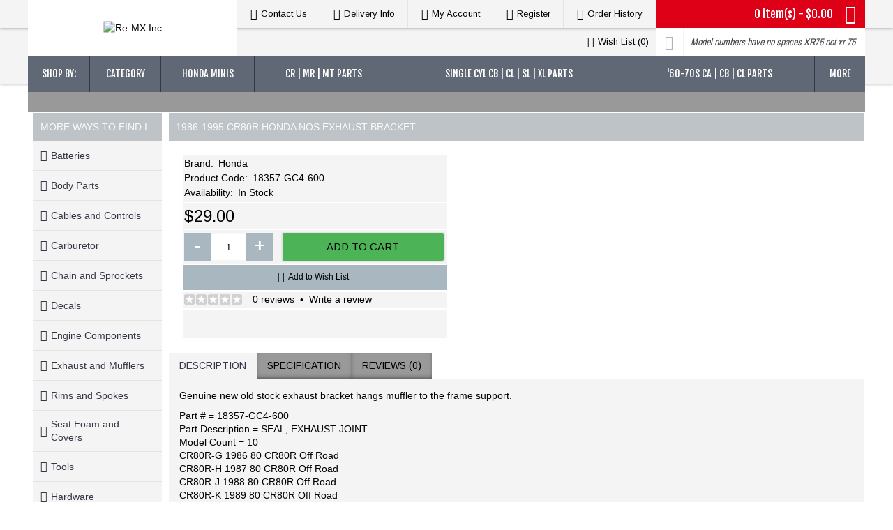

--- FILE ---
content_type: text/html; charset=utf-8
request_url: http://re-mx.com/vintage-honda-mufflers/18357-GC4-600
body_size: 7004
content:
<!DOCTYPE html><html
dir="ltr" lang="en" class="webkit chrome chrome131 mac journal-desktop is-guest skin-110 responsive-layout infinite-scroll default-header slim-header lang-full-mobile currency-full-mobile lang-flag currency-symbol collapse-footer-columns soft-shadow extended-layout header-sticky sticky-default backface product-grid-no-second-image product-list-no-second-image hide-cart product-page product-page-3725 layout-2 route-product-product oc1 one-column no-currency no-language" data-j2v="2.16.8"><head><meta
charset="UTF-8" /><meta
name="viewport" content="width=device-width, initial-scale=1"><meta
name="format-detection" content="telephone=no">
<!--[if IE]><meta
http-equiv="X-UA-Compatible" content="IE=Edge,chrome=1"/><![endif]--><title>1986-1995 CR80R Honda NOS Exhaust Bracket</title><base
href="http://re-mx.com/" /><meta
name="description" content="exhaust models CR80R
Part # = 18357-GC4-600
Part Description = SEAL, EXHAUST JOINT" /><meta
name="keywords" content="exhaust hanger, muffler, Honda Elsinore, CR80R
Part # = 18357-GC4-600
Part Description = SEAL, EXHAUST JOINT" /><meta
property="og:title" content="1986-1995 CR80R Honda NOS Exhaust Bracket" /><meta
property="og:site_name" content="Re-MX Inc" /><meta
property="og:url" content="http://re-mx.com/18357-GC4-600" /><meta
property="og:description" content="Genuine new old stock exhaust bracket hangs muffler to the frame support.Part # = 18357-GC4-600
Part Description = SEAL, EXHAUST JOINT
Model Count = 10
CR80R-G 1986 80 CR80R Off Road&nbsp;
CR80R-H 1987 80 CR80R Off Road&nbsp;
CR80R-J 1988 80 CR80R Off Road&nbsp;
CR80R-K 1989 80 CR80R Off R" /><meta
property="og:type" content="product" /><meta
property="og:image" content="http://re-mx.com/image/cache/no_image-600x315.jpg" /><meta
property="og:image:width" content="600" /><meta
property="og:image:height" content="315" /><meta
name="twitter:card" content="summary" /><meta
name="twitter:title" content="1986-1995 CR80R Honda NOS Exhaust Bracket" /><meta
name="twitter:description" content="Genuine new old stock exhaust bracket hangs muffler to the frame support.Part # = 18357-GC4-600
Part Description = SEAL, EXHAUST JOINT
Model Count = 10
CR80R-G 1986 80 CR80R Off Road&nbsp;
CR80R-H 1987 80 CR80R Off Road&nbsp;
CR80R-J 1988 80 CR80R Off Road&nbsp;
CR80R-K 1989 80 CR80R Off R" /><meta
name="twitter:image" content="http://re-mx.com/image/cache/no_image-200x200.jpg" /><meta
name="twitter:image:width" content="200" /><meta
name="twitter:image:height" content="200" /><link
href="http://re-mx.com/image/data/favicon-16x16.png" rel="icon" /><link
href="http://re-mx.com/18357-GC4-600" rel="canonical" /><link
rel="stylesheet" href="//fonts.googleapis.com/css?family=Arimo:regular,700italic%7CFjalla+One:regular%7COswald:regular%7CArchivo+Narrow:regular&amp;subset=latin"/><link
rel="stylesheet" href="http://re-mx.com/journal-cache/_e03d57c2376a4fb1a7f0ce4724bc757a.css"/> <script type="text/javascript" src="http://re-mx.com/journal-cache/_9b46045f1cc34b0a38dcf2b736360359.js"></script> <!--[if (gte IE 6)&(lte IE 8)]><script src="catalog/view/theme/journal2/lib/selectivizr/selectivizr.min.js"></script><![endif]--> <script>Journal.COUNTDOWN={DAYS:"Days",HOURS:"Hours",MINUTES:"Minutes",SECONDS:"Seconds"};Journal.NOTIFICATION_BUTTONS='<div class="notification-buttons"><a class="button notification-cart" href="http://re-mx.com/index.php?route=checkout/cart">View Cart</a><a class="button notification-checkout" href="http://re-mx.com/index.php?route=checkout/checkout">Checkout</a></div>';</script> </head><body>
<!--[if lt IE 9]><div
class="old-browser">You must use an updated browser on this site</div>
<![endif]-->
<header
class="journal-header-default"><div
class="header"><div
class="journal-top-header j-min"></div><div
id="header" class="journal-header"><div
class="journal-logo xs-100 sm-100 md-33 lg-25 xl-25"><div
id="logo">
<a
href="http://re-mx.com/">
<img
src="http://re-mx.com/image/cache/data/REMXlogorev2600-600x166.png" width="600" height="166" alt="Re-MX Inc" title="Re-MX Inc" class="logo-1x" />                    </a></div></div><div
class="header-assets xs-100 sm-100 md-66 lg-75 xl-75"><div
class="journal-links j-min xs-100 sm-100 md-100 lg-66 xl-66"><div
class="links j-min"><ul
class="top-menu"><li>
<a
href="http://re-mx.com/index.php?route=information/contact" class="m-item icon-only"><i
style="margin-right: 5px; font-size: 16px" data-icon="&#xe698;"></i>                    <span
class="top-menu-link">Contact Us</span>                </a></li><li>
<a
href="http://re-mx.com/re-mx-when-will-my-order-ship" class="m-item icon-only"><i
style="margin-right: 5px; color: rgb(0, 0, 0); font-size: 16px" data-icon="&#xe0ad;"></i>                    <span
class="top-menu-link">Delivery Info</span>                </a></li><li>
<a
href="http://re-mx.com/index.php?route=account/login" class="m-item icon-only"><i
style="margin-right: 5px; color: rgb(0, 0, 0); font-size: 16px" data-icon="&#xe1b4;"></i>                    <span
class="top-menu-link">My Account</span>                </a></li><li>
<a
href="http://re-mx.com/index.php?route=account/register" class="m-item icon-only"><i
style="margin-right: 5px; font-size: 16px" data-icon="&#xe6b2;"></i>                    <span
class="top-menu-link">Register</span>                </a></li><li>
<a
href="http://re-mx.com/index.php?route=account/order" class="m-item icon-only"><i
style="margin-right: 5px; font-size: 16px" data-icon="&#xe690;"></i>                    <span
class="top-menu-link">Order History</span>                </a></li></ul></div></div><div
class="journal-cart j-min xs-100 sm-50 md-50 lg-33 xl-33"><div
id="cart"><div
class="heading" >
<a><span
id="cart-total">0 item(s) - $0.00</span><i></i></a></div><div
class="content"><div
class="cart-wrapper"><div
class="empty">Your shopping cart is empty!</div></div></div></div></div><div
class="journal-login j-min xs-100 sm-100 md-100 lg-66 xl-66"><div
class="journal-secondary"><ul
class="top-menu"><li>
<a
href="http://re-mx.com/index.php?route=account/wishlist" class="m-item hide-on-phone wishlist-total icon-only"><i
style="margin-right: 5px; font-size: 16px" data-icon="&#xe663;"></i>                    <span
class="top-menu-link">Wish List (<span
class="product-count">0</span>)</span>                </a></li></ul></div></div><div
class="journal-search j-min xs-100 sm-50 md-50 lg-33 xl-33"><div><div
id="search" class="j-min"><div
class="button-search j-min"><i></i></div>
<input
type="text" name="search" placeholder="Model numbers have no spaces XR75 not xr 75" value="" autocomplete="off" /></div></div></div></div><div
class="journal-menu j-min xs-100 sm-100 md-100 lg-75 xl-75"><style></style><div
class="mobile-trigger">Menu</div><ul
class="super-menu mobile-menu menu-table" style="table-layout: auto"><li
id="main-menu-item-1" class="drop-down ">
<a
href="#" ><span
class="main-menu-text">Shop By:</span></a>
<span
class="mobile-plus">+</span></li><li
id="main-menu-item-2" class="drop-down ">
<a
href="#" ><span
class="main-menu-text">Category</span></a><ul><li><a
href="http://re-mx.com/6-12-volt-batteries" >Batteries</a></li><li><a
href="http://re-mx.com/vintage-honda-cables-guides" >Cables and Controls</a></li><li><a
href="http://re-mx.com/vintage-honda-carburetor-parts" >Carburetor</a></li><li><a
href="http://re-mx.com/vintage-honda-chain-guides" >Chain & Sprockets</a></li><li><a
href="http://re-mx.com/vintage-honda-decals" >Decals</a></li><li><a
href="http://re-mx.com/6v-12v-electrical-parts" >Electrical | Ignitions</a></li><li><a
href="http://re-mx.com/vintage-honda-engine-parts" >Engine Components</a></li><li><a
href="http://re-mx.com/vintage-honda-mufflers" >Exhaust and Mufflers</a></li><li><a
href="http://re-mx.com/vintage-honda-fenders-tanks" >Fenders & Panels</a></li><li><a
href="http://re-mx.com/vintage-honda-rims-spokes" >Rims and Spokes</a></li><li><a
href="http://re-mx.com/vintage-honda-seats-foam-covers" >Seat Foam & Covers</a></li><li><a
href="http://re-mx.com/index.php?route=product/category&amp;path=61" >Tools</a></li><li><a
href="http://re-mx.com/vintage-honda-hardware" >Hardware</a></li><li><a
href="http://re-mx.com/vintage-honda-tires-tubes" >Tires & Accessories</a></li></ul>
<span
class="mobile-plus">+</span></li><li
id="main-menu-item-3" class="drop-down ">
<a
href="#" ><span
class="main-menu-text">Honda Minis</span></a><ul><li><a
href="http://re-mx.com/mr50" >MR50</a></li><li><a
href="http://re-mx.com/qa50" >QA50</a></li><li><a
href="http://re-mx.com/honda-ct70-parts" >Trail 70 CT70 | CT70H</a></li><li><a
href="http://re-mx.com/sl70-xl70" >SL70 | XL70</a></li><li><a
href="http://re-mx.com/xr75-xr80" >XR75 | XR80 | XL75 | XL80</a></li><li><a
href="http://re-mx.com/mini-trail-z50a-parts" >Z50A 1968-1978</a></li><li><a
href="http://re-mx.com/z50r-parts" >Z50R 1979-1999</a></li></ul>
<span
class="mobile-plus">+</span></li><li
id="main-menu-item-4" class="drop-down ">
<a
href="http://re-mx.com/honda-cr125-cr250-parts" ><span
class="main-menu-text">CR | MR | MT Parts</span></a>
<span
class="mobile-plus">+</span></li><li
id="main-menu-item-5" class="drop-down ">
<a
href="http://re-mx.com/sl100-sl125" ><span
class="main-menu-text">Single Cyl CB | CL | SL | XL Parts</span></a>
<span
class="mobile-plus">+</span></li><li
id="main-menu-item-6" class="mega-menu-categories ">
<a
href="http://re-mx.com/Honda-cb-cl-models" ><span
class="main-menu-text">'60-70s CA | CB | CL Parts</span></a>
<span
class="mobile-plus">+</span></li><li
id="main-menu-item-7" class="drop-down ">
<a
href="http://re-mx.com/other-vintage-honda-models" target="_blank"><span
class="main-menu-text">More</span></a><ul><li><a
href="http://re-mx.com/honda-parts-closeouts-specials" >Closeout</a></li><li><a
href="http://re-mx.com/index.php?route=product/special" >Sale Items</a></li><li><a
href="http://re-mx.com/re-mx-t-shirts" >Logo Apparel</a></li><li><a
href="http://re-mx.com/NOS-Honda-Discontinued-Parts" >New Old Stock</a></li><li><a
href="http://re-mx.com/select-used-honda-parts" >Used Honda Parts</a></li></ul>
<span
class="mobile-plus">+</span></li></ul></div></div></div>
</header><div
class="extended-container"><div
id="container" class="j-container"><div
id="notification"></div><div
class="breadcrumb">
<span
itemscope itemtype="http://data-vocabulary.org/Breadcrumb"><a
href="http://re-mx.com/index.php?route=common/home" itemprop="url"><span
itemprop="title">Home</span></a></span>
<span
itemscope itemtype="http://data-vocabulary.org/Breadcrumb"> &raquo; <a
href="http://re-mx.com/vintage-honda-mufflers" itemprop="url"><span
itemprop="title">Exhaust and Mufflers</span></a></span>
<span
itemscope itemtype="http://data-vocabulary.org/Breadcrumb"> &raquo; <a
href="http://re-mx.com/vintage-honda-mufflers/18357-GC4-600" itemprop="url"><span
itemprop="title">1986-1995 CR80R Honda NOS Exhaust Bracket</span></a></span></div><div
id="column-left" class="side-column "><div
id="journal-side-category-796385259" class="journal-side-category-1 box side-category side-category-left side-category-accordion"><div
class="box-heading">More ways to find items</div><div
class="box-category"><ul><li>
<a
href="http://re-mx.com/6-12-volt-batteries"  class="">Batteries</a></li><li>
<a
href="http://re-mx.com/vintage-honda-fenders-tanks"  class="">Body Parts</a></li><li>
<a
href="http://re-mx.com/vintage-honda-cables-guides"  class="">Cables and Controls</a></li><li>
<a
href="http://re-mx.com/vintage-honda-carburetor-parts"  class="">Carburetor</a></li><li>
<a
href="http://re-mx.com/vintage-honda-chain-guides"  class="">Chain and Sprockets</a></li><li>
<a
href="http://re-mx.com/vintage-honda-decals"  class="">Decals</a></li><li>
<a
href="http://re-mx.com/vintage-honda-engine-parts"  class="">Engine Components</a></li><li>
<a
href="http://re-mx.com/vintage-honda-mufflers"  class="">Exhaust and Mufflers</a></li><li>
<a
href="http://re-mx.com/vintage-honda-rims-spokes"  class="">Rims and Spokes</a></li><li>
<a
href="http://re-mx.com/vintage-honda-seats-foam-covers"  class="">Seat Foam and Covers</a></li><li>
<a
href="http://re-mx.com/index.php?route=product/category&amp;path=61"  class="">Tools</a></li><li>
<a
href="http://re-mx.com/vintage-honda-hardware"  class="">Hardware</a></li><li>
<a
href="http://re-mx.com/vintage-honda-tires-tubes"  class="">Tires and Accessories</a></li><li>
<a
href="http://re-mx.com/honda-tune-up-kits"  class="">Tune Up Kits</a></li></ul></div> <script>$('#journal-side-category-796385259 .box-category a i').click(function(e,first){e.preventDefault();$('+ ul',$(this).parent()).slideToggle(first?0:400);$(this).parent().toggleClass('active');$(this).html($(this).parent().hasClass('active')?"<span>-</span>":"<span>+</span>");return false;});$('#journal-side-category-796385259 .is-active i').trigger('click',true);</script> </div></div><div
id="content" itemscope itemtype="http://schema.org/Product"><h1 class="heading-title" itemprop="name">1986-1995 CR80R Honda NOS Exhaust Bracket</h1><div
class="product-info split-60-40" data-respond="start: 620px; end: 630px; interval: 10px;"><meta
itemprop="url" content="http://re-mx.com/vintage-honda-mufflers/18357-GC4-600" /><div
class="right"><div
class="product-options"><div
class="description">
<span
class="p-brand">Brand:</span> <a
href="http://re-mx.com/Vintage_Honda" itemprop="manufacturer">Honda</a><br
/>
<span
class="p-model">Product Code:</span> <span
class="p-model" itemprop="model">18357-GC4-600</span><br
/>
<span
class="p-stock">Availability:</span> <span
class="journal-stock instock">In Stock</span></div><div
class="price" itemprop="offers" itemscope itemtype="http://schema.org/Offer"><meta
itemprop="itemCondition" content="http://schema.org/NewCondition" /><meta
itemprop="priceCurrency" content="USD" /><meta
itemprop="price" content="29.00" /><link
itemprop="availability"  href="http://schema.org/InStock" />
<span
class="product-price">$29.00</span></div><div
class="cart "><div><span
class="qty"><span
class="text-qty">Qty:</span>
<input
type="text" name="quantity" size="2" value="1" data-min-value="1" autocomplete="off" /></span>
<input
type="hidden" name="product_id" value="3725" />
<a
id="button-cart" class="button"><span
class="button-cart-text">Add to Cart</span></a> <script>if($('.product-info .image .label-outofstock').length){$("#button-cart").addClass('button-disable').attr('disabled','disabled');}</script> </div> <script>var $input=$('.cart input[name="quantity"]');function up(){var val=parseInt($input.val(),10)+1||parseInt($input.attr('data-min-value'),10);$input.val(val);}
function down(){var val=parseInt($input.val(),10)-1||0;var min=parseInt($input.attr('data-min-value'),10)||1;$input.val(Math.max(val,min));}
$('<a href="javascript:;" class="journal-stepper">-</a>').insertBefore($input).click(down);$('<a href="javascript:;" class="journal-stepper">+</a>').insertAfter($input).click(up);$input.keydown(function(e){if(e.which===38){up();return false;}
if(e.which===40){down();return false;}});</script> </div><div
class="wishlist-compare">
<span
class="links">
<a
onclick="addToWishList('3725');">Add to Wish List</a>
<a
onclick="addToCompare('3725');">Add to Compare</a>
</span></div><div
class="review" ><div><img
width="83" height="15" src="catalog/view/theme/default/image/stars-0.png" alt="0 reviews" />&nbsp;&nbsp;<a
onclick="$('a[href=\'#tab-review\']').trigger('click');">0 reviews</a>&nbsp;&nbsp;&bull;&nbsp;&nbsp;<a
onclick="$('a[href=\'#tab-review\']').trigger('click');">Write a review</a></div><div
class="share"></div></div><div
class="social share-this hide-on-mobile"><div
class="social-loaded"> <script type="text/javascript">var switchTo5x=true;</script> <script type="text/javascript" src="https://ws.sharethis.com/button/buttons.js"></script> <script type="text/javascript">stLight.options({publisher:"",doNotHash:true,doNotCopy:true,hashAddressBar:false});</script> <span
class="st_fblike_large" displayText="Facebook Like"></span>
<span
class="st_twitter_large" displayText="Twitter"></span>
<span
class="st_googleplus_large" displayText="Google +"></span>
<span
class="st_sharethis_large" displayText="ShareThis"></span>
<span
class="st_pinterest_large" displayText="Pinterest"></span>
<span
class="st_instagram_large" displayText="Instagram Badge"></span></div></div></div></div></div><meta
itemprop="description" content="exhaust models CR80R
Part # = 18357-GC4-600
Part Description = SEAL, EXHAUST JOINT" /><div
id="tabs" class="htabs">
<a
href="#tab-description">Description</a>
<a
href="#tab-attribute">Specification</a>
<a
href="#tab-review">Reviews (0)</a></div><div
id="tab-description" class="tab-content" itemprop="description"><p>Genuine new old stock exhaust bracket hangs muffler to the frame support.</p><p>Part # = 18357-GC4-600<br
/>
Part Description = SEAL, EXHAUST JOINT<br
/>
Model Count = 10<br
/>
CR80R-G 1986 80 CR80R Off Road&nbsp;<br
/>
CR80R-H 1987 80 CR80R Off Road&nbsp;<br
/>
CR80R-J 1988 80 CR80R Off Road&nbsp;<br
/>
CR80R-K 1989 80 CR80R Off Road&nbsp;<br
/>
CR80R-L 1990 80 CR80R Off Road&nbsp;<br
/>
CR80R-M 1991 80 CR80R Off Road&nbsp;<br
/>
CR80R-N 1992 80 CR80R Off Road&nbsp;<br
/>
CR80R-P 1993 80 CR80R Off Road&nbsp;<br
/>
CR80R-R 1994 80 CR80R Off Road&nbsp;<br
/>
CR80R-S 1995 80 CR80R Off Road&nbsp;</p><p>&nbsp;</p></div><div
id="tab-attribute" class="tab-content"><table
class="attribute"><thead><tr><td
colspan="2">Subsystem</td></tr></thead><tbody><tr><td>Filter By:</td><td>Exhaust | Mufflers</td></tr></tbody></table></div><div
id="tab-review" class="tab-content"><div
id="review"><div
class="content">There are no reviews for this product.</div></div><h2 id="review-title">Write a review</h2>
<b>Your Name:</b><br
/>
<input
type="text" name="name" value="" />
<br
/>
<br
/>
<b>Your Review:</b><textarea name="text" cols="40" rows="8"></textarea><span><span
style="color: #FF0000;">Note:</span> HTML is not translated!</span><br
/>
<br
/>
<b>Rating:</b> <span>Bad</span>&nbsp;
<input
type="radio" name="rating" value="1" />
&nbsp;
<input
type="radio" name="rating" value="2" />
&nbsp;
<input
type="radio" name="rating" value="3" />
&nbsp;
<input
type="radio" name="rating" value="4" />
&nbsp;
<input
type="radio" name="rating" value="5" />
&nbsp;<span>Good</span><br
/>
<br
/>
<b>Enter the code in the box below:</b><br
/>
<input
type="text" name="captcha" value="" />
<br
/>
<img
src="index.php?route=product/product/captcha" alt="" id="captcha" /><br
/>
<br
/><div
class="buttons"><div
class="right"><a
id="button-review" class="button">Continue</a></div></div></div></div> <script type="text/javascript">$(document).ready(function(){$('.colorbox').colorbox({overlayClose:true,opacity:0.5,rel:"colorbox"});});</script> <script type="text/javascript">$('select[name="profile_id"], input[name="quantity"]').change(function(){$.ajax({url:'index.php?route=product/product/getRecurringDescription',type:'post',data:$('input[name="product_id"], input[name="quantity"], select[name="profile_id"]'),dataType:'json',beforeSend:function(){$('#profile-description').html('');},success:function(json){$('.success, .warning, .attention, information, .error').remove();if(json['success']){$('#profile-description').html(json['success']);}}});});$('#button-cart').bind('click',function(){if($('.hide-cart .right .cart.outofstock').length){return false;}
$.ajax({url:'index.php?route=checkout/cart/add',type:'post',data:$('.product-info input[type=\'text\'], .product-info input[type=\'hidden\'], .product-info input[type=\'radio\']:checked, .product-info input[type=\'checkbox\']:checked, .product-info select, .product-info textarea'),dataType:'json',success:function(json){$('.success, .warning, .attention, .information, .error').remove();if(json['error']){if(json['error']['option']){for(i in json['error']['option']){$('#option-'+i).after('<span class="error">'+json['error']['option'][i]+'</span>');}}
if(json['error']['profile']){$('select[name="profile_id"]').after('<span class="error">'+json['error']['profile']+'</span>');}}
if(json['success']){if(!Journal.showNotification(json['success'],json['image'],true)){$('#notification').html('<div class="success" style="display: none;">'+json['success']+'<img src="catalog/view/theme/default/image/close.png" alt="" class="close" /></div>');}
$('.success').fadeIn('slow');$('#cart-total').html(json['total']);if(Journal.scrollToTop){$('html, body').animate({scrollTop:0},'slow');}
if(json['redirect']){location=json['redirect'];}}}});});</script> <script type="text/javascript">$('#review .pagination a').live('click',function(){$('#review').fadeOut('slow');$('#review').load(this.href);$('#review').fadeIn('slow');return false;});$('#review').load('index.php?route=product/product/review&product_id=3725');$('#button-review').bind('click',function(){$.ajax({url:'index.php?route=product/product/write&product_id=3725',type:'post',dataType:'json',data:'name='+encodeURIComponent($('input[name=\'name\']').val())+'&text='+encodeURIComponent($('textarea[name=\'text\']').val())+'&rating='+encodeURIComponent($('input[name=\'rating\']:checked').val()?$('input[name=\'rating\']:checked').val():'')+'&captcha='+encodeURIComponent($('input[name=\'captcha\']').val()),beforeSend:function(){$('.success, .warning').remove();$('#button-review').attr('disabled',true);$('#review-title').after('<div class="attention"><img src="catalog/view/theme/default/image/loading.gif" alt="" /> Please Wait!</div>');},complete:function(){$('#button-review').attr('disabled',false);$('.attention').remove();},success:function(data){if(data['error']){$('#review-title').after('<div class="warning">'+data['error']+'</div>');}
if(data['success']){$('#review-title').after('<div class="success">'+data['success']+'</div>');$('input[name=\'name\']').val('');$('textarea[name=\'text\']').val('');$('input[name=\'rating\']:checked').attr('checked','');$('input[name=\'captcha\']').val('');}}});});</script> <script type="text/javascript">$('#tabs a').tabs();</script> <script type="text/javascript" src="catalog/view/javascript/jquery/ui/jquery-ui-timepicker-addon.js"></script> <script type="text/javascript">$(document).ready(function(){if($.browser.msie&&$.browser.version==6){$('.date, .datetime, .time').bgIframe();}
$('.date').datepicker({dateFormat:'yy-mm-dd'});$('.datetime').datetimepicker({dateFormat:'yy-mm-dd',timeFormat:'h:m'});$('.time').timepicker({timeFormat:'h:m'});});</script> </div></div>
<footer
class="boxed-footer"><div
id="footer"><div
class="row columns " style="background-color: rgb(0, 0, 0); margin-bottom: 10px; padding-bottom: 10px"><div
class="column  menu xs-50 sm-25 md-25 lg-25 xl-25 "><h3>Information</h3><div
class="column-menu-wrap" style=""><ul><li><a
href="http://re-mx.com/re-mx-honda-pattern-parts" class="m-item ">Our Story</a></li><li><a
href="http://re-mx.com/re-mx-when-will-my-order-ship" class="m-item ">Processing | Delivery</a></li><li><a
href="http://re-mx.com/re-mx-policies" class="m-item ">Privacy Policy</a></li><li><a
href="http://re-mx.com/re-mx-terms" class="m-item ">T's and C's</a></li><li><a
href="http://re-mx.com/re-mx-answers-to-questions" class="m-item ">FAQ's</a></li></ul></div></div><div
class="column  menu xs-50 sm-25 md-25 lg-25 xl-25 "><h3>Customer Service</h3><div
class="column-menu-wrap" style=""><ul><li><a
href="http://re-mx.com/index.php?route=information/contact" class="m-item ">Contact Us</a></li><li><a
href="http://re-mx.com/index.php?route=account/account" class="m-item ">Order Status</a></li><li><a
href="http://re-mx.com/index.php?route=checkout/cart" class="m-item ">Shopping Cart</a></li></ul></div></div><div
class="column  text xs-50 sm-25 md-25 lg-25 xl-25 "><h3>Restore Your Youth!</h3><div
class="column-text-wrap  block-icon-left" style="">
<span><p>Re-MX Inc provides you the parts to make your bike run for another generation. If you don&#39;t see what you need be sure to send us an email and we will guide you to finding those hard to find parts.</p></span></div></div><div
class="column  text xs-50 sm-25 md-25 lg-25 xl-25 no-title"><div
class="column-text-wrap  block-icon-top" style="">
<span><p><img
alt="" height="120" src="http://re-mx.com/image/data/home/paypal.jpg" style="margin-top: 2px; margin-bottom: 2px;" width="150" /></p></span></div></div></div></div><div
class="bottom-footer fullwidth-bar"><div
class="no-payments"><div
class="copyright">Copyright 2004-2025 Re-MX Inc. All rights reserved.</div></div></div>
</footer><div
class="scroll-top"></div> <script type="text/javascript" defer src="http://re-mx.com/journal-cache/_f763a561b5c7ceab728010109dfd3b5c.js"></script> </body></html>